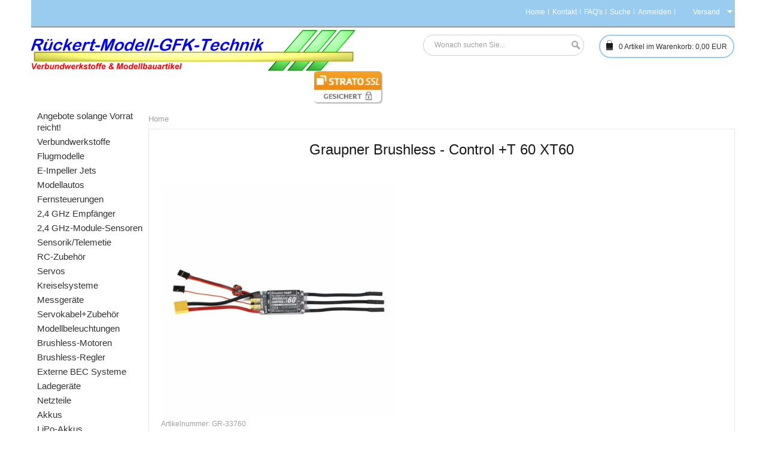

--- FILE ---
content_type: text/html
request_url: https://www.rueckert-modellbau.de/index.php?page=detail&item=3522
body_size: 38561
content:
<!DOCTYPE html PUBLIC "-//W3C//DTD XHTML 1.0 Transitional//EN" "http://www.w3.org/TR/xhtml1/DTD/xhtml1-transitional.dtd">
<html xmlns="http://www.w3.org/1999/xhtml" xml:lang="de" lang="de">
<head>
	<meta http-equiv="Content-Type" content="text/html; charset=UTF-8" />
<meta name="viewport" content="width=device-width, initial-scale=1, maximum-scale=1" />
<meta name="generator" content="GS ShopBuilder Pro Plus 18 18.0.0.1145 (Chameleon vertical 2 spaltig/Blue Sky) , Copyright (c) 2026 by GS Software AG, Münster (www.gs-shopbuilder.de) - You are not allowed to remove this copyright notice!" />
<meta http-equiv="content-language" content="de" />
<meta name="robots" content="INDEX,FOLLOW,ALL" />
<meta name="description" content="" />
<meta name="keywords" content="" />
<meta http-equiv="pragma" content="cache" />
<meta name="language" content="de" />
<meta name="author" content="GS ShopBuilder" />
<meta name="publisher" content="GS ShopBuilder" />
<meta http-equiv="reply-to" content="reply-to@example.com" />
<meta name="audience" content="all" />
<meta name="page-type" content="Productinfo" />
<meta name="page-topic" content="Computer" />
<meta name="creation_date" content="2009-01-01" />
<meta name="revisit-after" content="20 days" />
	<title>Graupner Brushless - Control +T 60  XT60  - https://www.rueckert-modellbau.de</title>
	<link rel="stylesheet" type="text/css" href="template/css/menu.css" media="all" /><!--!!!-->
	<link rel="stylesheet" type="text/css" href="template/css/jquery.fancybox.css" media="all" /><!--!!!-->
	<link rel="stylesheet" type="text/css" href="template/css/em_productlabels.css" media="all" /><!--!!!-->
	<link rel="stylesheet" type="text/css" href="template/css/print.css" media="print" /><!--!!!-->
	<link rel="stylesheet" type="text/css" href="template/css/colors.css" media="all" /><!--!!!-->
	<link rel="stylesheet" type="text/css" href="template/css/layout.css" media="all" /><!--!!!-->
	<!--Platz fuer globale JavaScript-Variablen-->
	<script type="text/javascript" src="js/preloading.js.php" charset="utf-8"></script>
	
	<script type="text/javascript" charset="UTF-8">
		var ADAPT_CONFIG = {
			path: "template/css/",
			dynamic: true,
			range: [
			'0px    to 768px  = mobile.css',
			'768px  to 960px  = 768-mobile.css',
			'960px  to 1200px = 960.css',
			'1200px to 1440px = 1200.css',
			'1440px to 1680px = 1440.css',
			'1680px to 1920px = 1680.css',
			'1920px to 2560px = 1920.css',
			'2560px to 2880px = 2560.css',
			'2880px to 5120px = 2880.css',
			'5120px to 99999px = 5120.css'
			]
		};
	</script>
	<script type="text/javascript" charset="UTF-8">
		//<![CDATA[   
		var isMobile = /iPhone|iPod|iPad|Phone|Mobile|Android|hpwos/i.test(navigator.userAgent);
		var isPhone = /iPhone|iPod|Phone|Android/i.test(navigator.userAgent);
		var product_zoom = null;
		var urlsite = '';
		var AJAXCART_AUTOCLOSE = 5;
		var FREEZED_TOP_MENU = 0;
		var boxwide_v = 'wide';
		//]]>
	</script>
	
	<script type="text/javascript" src="js/jquery-3.1.1.min.js" charset="utf-8"></script>
	<script type="text/javascript" src="js/shopengine.js" charset="utf-8"></script>
	<script type="text/javascript" src="js/prototype.js" charset="utf-8"></script><!--!!!-->
	<script type="text/javascript" src="js/validation.js" charset="utf-8"></script><!--!!!-->
	<script type="text/javascript" src="js/js.js" charset="utf-8"></script><!--!!!-->
	
	<script type="text/javascript">
		jQuery(function($) {
			if(isMobile == true){
				$('#top_cart').attr('href','javascript:void(0)');
				$("#top_cart").click(
					function( event ){
						$('#block-cart').slideToggle();
						$('#top-links').slideUp();
					}
				);
			}else{
				$('#top_cart')
				.bind('mouseover', showmenu)
				.bind('click', showmenu)
				.bind('mouseout', hidemenu);
				$('#block-cart')
				.bind('mouseover', showmenu)
				.bind('click', hidemenu)
				.bind('mouseout', hidemenu);
			}
			var timeout = null;
			function hidemenu() {
				if (timeout)
					clearTimeout(timeout);
				timeout = setTimeout(function() {
					timeout = null;
					$('#block-cart').slideUp();
					$('#top_cart').removeClass('over');
				}, 200);
			}
			function showmenu() {
				if (timeout)
					clearTimeout(timeout);
				timeout = setTimeout(function() {
					timeout = null;
					$('#block-cart').slideDown();
					$('#top_cart').addClass('over');
				}, 200);
			}
		});
	</script>
</head>
<!-- Don't remove these lines!!!-->
<!-- Diese Zeilen nicht entfernen!!!-->
<script type="text/javascript" src="js/customerfuncs.js"></script>
<script type="text/javascript" src="js/jquery.elevatezoom.min.js"></script>
<!-- End -->
<body>
<div class="wrapper ">
	<noscript>
		<div class="global-site-notice noscript">
			<div class="notice-inner">
				<p>
					<strong>Der Onlineshop benötigt JavaScript um zu funktionieren.<br />Bitte aktivieren Sie JavaScript in Ihren Browser-Einstellungen.<br /></strong>
				</p>
			</div>
		</div>
	</noscript>
	<div class="page three-columns">
		<div class="bkg_header_top">
			<div class="container_24 container_header_top">
				<div class="grid_24">
					<div class="header_top">
						<div class="grid_24 omega">
							<div class="toolbar-switch">
	<div class="toolbar-title">
		<select style="display: none;" class=".toolbar-switch" id="select-store" title="Shopinfo" onchange="location.href=this.value">
			<option value="index.php?page=cond" >Versand</option><option value="index.php?page=privacy" >Datenschutzerklärung</option><option value="index.php?page=conditions" >AGB</option><option value="index.php?page=paymentinfo" >Zahlungsarten</option><option value="index.php?page=right_of_revocation" >Widerrufsbelehrung</option><option value="index.php?page=modelwithdrawalform" >Muster-Widerrufsformular</option><option value="index.php?page=imprint" >Impressum</option>
		</select>
	</div>
</div>
							<ul class="links">
	<li class="first"><a href="index.php?page=main" title="Home">Home</a></li>
<li class=""><a href="index.php?page=contact" title="Kontakt">Kontakt</a></li>
<li class=""><a href="index.php?page=faq" title="FAQ's">FAQ's</a></li>
<li class=""><a href="index.php?page=extendedsearch" title="Suche">Suche</a></li>
<li class="gs-login-link"><a href="index.php?page=createcustomer" title="Anmelden">Anmelden</a></li>

</ul>
						</div>
						<div class="clear"></div>
					</div>
				</div>
				<div class="clear"></div>
			</div>
		</div>
		<div class="bkg_header_top cust_menu">
			<div class="container_24 container_header_top cust_menu">
				<div class="grid_24">
					<div class="header_top">
						
					</div>
				</div>
				<div class="clear"></div>
			</div>
		</div>
		<div class="bkg_header_bottom">
			<div class="container_24 container_header">
				<div class="grid_24">
					<div class="header-container">
						<div class="header">
	<div class="grid_12 alpha">
		<a href="index.php?page=main" title="https://www.rueckert-modellbau.de" class="logo">
	<strong>https://www.rueckert-modellbau.de</strong>
	<img class="gs_shoplogo" src="images/test2.gif" alt="https://www.rueckert-modellbau.de" />
</a>
		<div class="banner1" style="width:115px;">
	<p>
		<a href="" target="_blank"> <img width="115" height="55" src="images/strato-ssl.jpg" title="" alt="" /></a>
		<br />
		
	</p>
</div>
	</div>
	<div class="grid_12 omega">
		<div class="div_link-cart">
	<div class="div_link-cart_inner">
		<a href="index.php?page=basket" id="top_cart" class="top_cart">
			<p class="text_top_cart">
				<span class="icon i-cart">icon</span>
				<span id="id_basket_icounts" class="cartqty">0</span>
				<span class="txtcart"> Artikel im Warenkorb:</span>
				<span id="id_basket_total" class="cartvalue">0,00 EUR</span>
			</p>
		</a>
		<div class="block block-cart" id="block-cart" style="display: none;">
			<div id="gs_minibasket_items" class="block-content">
				<p class="empty">Keine Artikel im Warenkorb</p>

			</div>
		</div>
	</div>
</div>
		<form id="search_mini_form" action="index.php?page=shopsearch" method="post">
	<div class="form-search">
		<label for="search">Suche:</label>
		<div class="input_search">
			<input autocomplete="off" id="search" name="search" value="" class="input-text" maxlength="128" type="text">
			<div style="display: none;" id="search_autocomplete" class="search-autocomplete"></div>
			<script type="text/javascript">
				//<![CDATA[
				var searchForm = new Varien.searchForm('search_mini_form', 'search', 'Wonach suchen Sie...');
				//]]>
			</script>
		</div>
		<button type="submit" title="Suche" class="button">
			<span>
				<span>Suche</span>
			</span>
		</button>
	</div>
</form>
	</div>
</div>
					</div>
					<div class="clear"></div>
				</div>
			</div>
		</div>
		<div class="main-container">
			<div class="container_24 ">
				
				<!--Begin Productgroupcontent-->
				
				<!--End Breadcrumbnavi-->
				<div class="grid_4 col-left sidebar">
					<div class="menu-title" id="displayMenu_6_8885"><a href="#">Warengruppen</a><span class="option">nav</span></div><div class="em_nav" id="toogle_menu_6_8885"><ul class="hnav megamenu"><li class="menu-item-link menu-item-depth-0 m_icon1 menu-item-parent last"><a href="index.php?page=productgroup&amp;idx=439&amp;childs=0&amp;start=0&amp;name=angebote-solange-vorrat-reicht!" title="Angebote solange Vorrat reicht!"><span>Angebote solange Vorrat reicht!</span></a></li><li class="menu-item-link menu-item-depth-0 m_icon2 menu-item-parent last"><a href="index.php?page=productgroup&amp;idx=129&amp;childs=0&amp;start=0&amp;name=verbundwerkstoffe" title="Verbundwerkstoffe"><span>Verbundwerkstoffe</span></a><ul style="" class="menu-container" id="submenucont_129"><li class="menu-item-text menu-item-depth-1"><ul class="em-catalog-navigation vertical" id="submenu_129"></ul></li></ul>
</li><li class="menu-item-link menu-item-depth-0 m_icon3 menu-item-parent last"><a href="index.php?page=productgroup&amp;idx=132&amp;childs=0&amp;start=0&amp;name=flugmodelle" title="Flugmodelle"><span>Flugmodelle</span></a><ul style="" class="menu-container" id="submenucont_132"><li class="menu-item-text menu-item-depth-1"><ul class="em-catalog-navigation vertical" id="submenu_132"></ul></li></ul>
</li><li class="menu-item-link menu-item-depth-0 m_icon4 menu-item-parent last"><a href="index.php?page=productgroup&amp;idx=393&amp;childs=0&amp;start=0&amp;name=e-impeller-jets" title="E-Impeller Jets"><span>E-Impeller Jets</span></a><ul style="" class="menu-container" id="submenucont_393"><li class="menu-item-text menu-item-depth-1"><ul class="em-catalog-navigation vertical" id="submenu_393"></ul></li></ul>
</li><li class="menu-item-link menu-item-depth-0 m_icon5 menu-item-parent last"><a href="index.php?page=productgroup&amp;idx=171&amp;childs=0&amp;start=0&amp;name=modellautos" title="Modellautos"><span>Modellautos</span></a><ul style="" class="menu-container" id="submenucont_171"><li class="menu-item-text menu-item-depth-1"><ul class="em-catalog-navigation vertical" id="submenu_171"></ul></li></ul>
</li><li class="menu-item-link menu-item-depth-0 m_icon6 menu-item-parent last"><a href="index.php?page=productgroup&amp;idx=155&amp;childs=0&amp;start=0&amp;name=fernsteuerungen" title="Fernsteuerungen"><span>Fernsteuerungen</span></a><ul style="" class="menu-container" id="submenucont_155"><li class="menu-item-text menu-item-depth-1"><ul class="em-catalog-navigation vertical" id="submenu_155"></ul></li></ul>
</li><li class="menu-item-link menu-item-depth-0 m_icon7 menu-item-parent last"><a href="index.php?page=productgroup&amp;idx=359&amp;childs=0&amp;start=0&amp;name=2-4-ghz-empfaenger" title="2,4 GHz Empfänger"><span>2,4 GHz Empfänger</span></a><ul style="" class="menu-container" id="submenucont_359"><li class="menu-item-text menu-item-depth-1"><ul class="em-catalog-navigation vertical" id="submenu_359"></ul></li></ul>
</li><li class="menu-item-link menu-item-depth-0 m_icon8 menu-item-parent last"><a href="index.php?page=productgroup&amp;idx=354&amp;childs=0&amp;start=0&amp;name=2-4-ghz-module-sensoren" title="2,4 GHz-Module-Sensoren"><span>2,4 GHz-Module-Sensoren</span></a><ul style="" class="menu-container" id="submenucont_354"><li class="menu-item-text menu-item-depth-1"><ul class="em-catalog-navigation vertical" id="submenu_354"></ul></li></ul>
</li><li class="menu-item-link menu-item-depth-0 m_icon9 menu-item-parent last"><a href="index.php?page=productgroup&amp;idx=519&amp;childs=0&amp;start=0&amp;name=sensorik-telemetie" title="Sensorik/Telemetie"><span>Sensorik/Telemetie</span></a><ul style="" class="menu-container" id="submenucont_519"><li class="menu-item-text menu-item-depth-1"><ul class="em-catalog-navigation vertical" id="submenu_519"></ul></li></ul>
</li><li class="menu-item-link menu-item-depth-0 m_icon10 menu-item-parent last"><a href="index.php?page=productgroup&amp;idx=218&amp;childs=0&amp;start=0&amp;name=rc-zubehoer" title="RC-Zubehör"><span>RC-Zubehör</span></a><ul style="" class="menu-container" id="submenucont_218"><li class="menu-item-text menu-item-depth-1"><ul class="em-catalog-navigation vertical" id="submenu_218"></ul></li></ul>
</li><li class="menu-item-link menu-item-depth-0 m_icon11 menu-item-parent last"><a href="index.php?page=productgroup&amp;idx=191&amp;childs=0&amp;start=0&amp;name=servos" title="Servos"><span>Servos</span></a><ul style="" class="menu-container" id="submenucont_191"><li class="menu-item-text menu-item-depth-1"><ul class="em-catalog-navigation vertical" id="submenu_191"></ul></li></ul>
</li><li class="menu-item-link menu-item-depth-0 m_icon12 menu-item-parent last"><a href="index.php?page=productgroup&amp;idx=214&amp;childs=0&amp;start=0&amp;name=kreiselsysteme" title="Kreiselsysteme"><span>Kreiselsysteme</span></a></li><li class="menu-item-link menu-item-depth-0 m_icon13 menu-item-parent last"><a href="index.php?page=productgroup&amp;idx=272&amp;childs=0&amp;start=0&amp;name=messgeraete" title="Messgeräte"><span>Messgeräte</span></a></li><li class="menu-item-link menu-item-depth-0 m_icon14 menu-item-parent last"><a href="index.php?page=productgroup&amp;idx=482&amp;childs=0&amp;start=0&amp;name=servokabel-zubehoer" title="Servokabel+Zubehör"><span>Servokabel+Zubehör</span></a><ul style="" class="menu-container" id="submenucont_482"><li class="menu-item-text menu-item-depth-1"><ul class="em-catalog-navigation vertical" id="submenu_482"></ul></li></ul>
</li><li class="menu-item-link menu-item-depth-0 m_icon15 menu-item-parent last"><a href="index.php?page=productgroup&amp;idx=391&amp;childs=0&amp;start=0&amp;name=modellbeleuchtungen" title="Modellbeleuchtungen"><span>Modellbeleuchtungen</span></a></li><li class="menu-item-link menu-item-depth-0 m_icon16 menu-item-parent last"><a href="index.php?page=productgroup&amp;idx=330&amp;childs=0&amp;start=0&amp;name=brushless-motoren" title="Brushless-Motoren"><span>Brushless-Motoren</span></a><ul style="" class="menu-container" id="submenucont_330"><li class="menu-item-text menu-item-depth-1"><ul class="em-catalog-navigation vertical" id="submenu_330"></ul></li></ul>
</li><li class="menu-item-link menu-item-depth-0 m_icon17 menu-item-parent last"><a href="index.php?page=productgroup&amp;idx=329&amp;childs=0&amp;start=0&amp;name=brushless-regler" title="Brushless-Regler"><span>Brushless-Regler</span></a><ul style="" class="menu-container" id="submenucont_329"><li class="menu-item-text menu-item-depth-1"><ul class="em-catalog-navigation vertical" id="submenu_329"></ul></li></ul>
</li><li class="menu-item-link menu-item-depth-0 m_icon18 menu-item-parent last"><a href="index.php?page=productgroup&amp;idx=466&amp;childs=0&amp;start=0&amp;name=externe-bec-systeme" title="Externe BEC Systeme"><span>Externe BEC Systeme</span></a></li><li class="menu-item-link menu-item-depth-0 m_icon19 menu-item-parent last"><a href="index.php?page=productgroup&amp;idx=178&amp;childs=0&amp;start=0&amp;name=ladegeraete" title="Ladegeräte"><span>Ladegeräte</span></a><ul style="" class="menu-container" id="submenucont_178"><li class="menu-item-text menu-item-depth-1"><ul class="em-catalog-navigation vertical" id="submenu_178"></ul></li></ul>
</li><li class="menu-item-link menu-item-depth-0 m_icon20 menu-item-parent last"><a href="index.php?page=productgroup&amp;idx=205&amp;childs=0&amp;start=0&amp;name=netzteile" title="Netzteile"><span>Netzteile</span></a><ul style="" class="menu-container" id="submenucont_205"><li class="menu-item-text menu-item-depth-1"><ul class="em-catalog-navigation vertical" id="submenu_205"></ul></li></ul>
</li><li class="menu-item-link menu-item-depth-0 m_icon21 menu-item-parent last"><a href="index.php?page=productgroup&amp;idx=222&amp;childs=0&amp;start=0&amp;name=akkus" title="Akkus"><span>Akkus</span></a><ul style="" class="menu-container" id="submenucont_222"><li class="menu-item-text menu-item-depth-1"><ul class="em-catalog-navigation vertical" id="submenu_222"></ul></li></ul>
</li><li class="menu-item-link menu-item-depth-0 m_icon22 menu-item-parent last"><a href="index.php?page=productgroup&amp;idx=317&amp;childs=0&amp;start=0&amp;name=lipo-akkus" title="LiPo-Akkus"><span>LiPo-Akkus</span></a><ul style="" class="menu-container" id="submenucont_317"><li class="menu-item-text menu-item-depth-1"><ul class="em-catalog-navigation vertical" id="submenu_317"></ul></li></ul>
</li><li class="menu-item-link menu-item-depth-0 m_icon23 menu-item-parent last"><a href="index.php?page=productgroup&amp;idx=493&amp;childs=0&amp;start=0&amp;name=lipo-koffer" title="LiPo-Koffer"><span>LiPo-Koffer</span></a></li><li class="menu-item-link menu-item-depth-0 m_icon24 menu-item-parent last"><a href="index.php?page=productgroup&amp;idx=261&amp;childs=0&amp;start=0&amp;name=akku-zubehoer" title="Akku-Zubehör"><span>Akku-Zubehör</span></a><ul style="" class="menu-container" id="submenucont_261"><li class="menu-item-text menu-item-depth-1"><ul class="em-catalog-navigation vertical" id="submenu_261"></ul></li></ul>
</li><li class="menu-item-link menu-item-depth-0 m_icon25 menu-item-parent last"><a href="index.php?page=productgroup&amp;idx=437&amp;childs=0&amp;start=0&amp;name=anschlusstechnik" title="Anschlusstechnik"><span>Anschlusstechnik</span></a><ul style="" class="menu-container" id="submenucont_437"><li class="menu-item-text menu-item-depth-1"><ul class="em-catalog-navigation vertical" id="submenu_437"></ul></li></ul>
</li><li class="menu-item-link menu-item-depth-0 m_icon26 menu-item-parent last"><a href="index.php?page=productgroup&amp;idx=167&amp;childs=0&amp;start=0&amp;name=verbrennungsmotoren" title="Verbrennungsmotoren"><span>Verbrennungsmotoren</span></a><ul style="" class="menu-container" id="submenucont_167"><li class="menu-item-text menu-item-depth-1"><ul class="em-catalog-navigation vertical" id="submenu_167"></ul></li></ul>
</li><li class="menu-item-link menu-item-depth-0 m_icon27 menu-item-parent last"><a href="index.php?page=productgroup&amp;idx=229&amp;childs=0&amp;start=0&amp;name=verbrenner-zubehoer" title="Verbrenner-Zubehör"><span>Verbrenner-Zubehör</span></a><ul style="" class="menu-container" id="submenucont_229"><li class="menu-item-text menu-item-depth-1"><ul class="em-catalog-navigation vertical" id="submenu_229"></ul></li></ul>
</li><li class="menu-item-link menu-item-depth-0 m_icon28 menu-item-parent last"><a href="index.php?page=productgroup&amp;idx=249&amp;childs=0&amp;start=0&amp;name=luftschrauben" title="Luftschrauben"><span>Luftschrauben</span></a><ul style="" class="menu-container" id="submenucont_249"><li class="menu-item-text menu-item-depth-1"><ul class="em-catalog-navigation vertical" id="submenu_249"></ul></li></ul>
</li><li class="menu-item-link menu-item-depth-0 m_icon29 menu-item-parent last"><a href="index.php?page=productgroup&amp;idx=307&amp;childs=0&amp;start=0&amp;name=spinner" title="Spinner"><span>Spinner</span></a><ul style="" class="menu-container" id="submenucont_307"><li class="menu-item-text menu-item-depth-1"><ul class="em-catalog-navigation vertical" id="submenu_307"></ul></li></ul>
</li><li class="menu-item-link menu-item-depth-0 m_icon30 menu-item-parent last"><a href="index.php?page=productgroup&amp;idx=331&amp;childs=0&amp;start=0&amp;name=spinner-f.klappluftschrauben" title="Spinner f.Klappluftschrauben"><span>Spinner f.Klappluftschrauben</span></a><ul style="" class="menu-container" id="submenucont_331"><li class="menu-item-text menu-item-depth-1"><ul class="em-catalog-navigation vertical" id="submenu_331"></ul></li></ul>
</li><li class="menu-item-link menu-item-depth-0 m_icon31 menu-item-parent last"><a href="index.php?page=productgroup&amp;idx=305&amp;childs=0&amp;start=0&amp;name=zubehoer" title="Zubehör"><span>Zubehör</span></a><ul style="" class="menu-container" id="submenucont_305"><li class="menu-item-text menu-item-depth-1"><ul class="em-catalog-navigation vertical" id="submenu_305"></ul></li></ul>
</li><li class="menu-item-link menu-item-depth-0 m_icon32 menu-item-parent last"><a href="index.php?page=productgroup&amp;idx=310&amp;childs=0&amp;start=0&amp;name=kleinteile" title="Kleinteile"><span>Kleinteile</span></a><ul style="" class="menu-container" id="submenucont_310"><li class="menu-item-text menu-item-depth-1"><ul class="em-catalog-navigation vertical" id="submenu_310"></ul></li></ul>
</li><li class="menu-item-link menu-item-depth-0 m_icon33 menu-item-parent last"><a href="index.php?page=productgroup&amp;idx=320&amp;childs=0&amp;start=0&amp;name=klebstoffe" title="Klebstoffe"><span>Klebstoffe</span></a></li><li class="menu-item-link menu-item-depth-0 m_icon34 menu-item-parent last"><a href="index.php?page=productgroup&amp;idx=185&amp;childs=0&amp;start=0&amp;name=bespannmaterial" title="Bespannmaterial"><span>Bespannmaterial</span></a><ul style="" class="menu-container" id="submenucont_185"><li class="menu-item-text menu-item-depth-1"><ul class="em-catalog-navigation vertical" id="submenu_185"></ul></li></ul>
</li><li class="menu-item-link menu-item-depth-0 m_icon35 menu-item-parent last"><a href="index.php?page=productgroup&amp;idx=321&amp;childs=0&amp;start=0&amp;name=farben" title="Farben"><span>Farben</span></a><ul style="" class="menu-container" id="submenucont_321"><li class="menu-item-text menu-item-depth-1"><ul class="em-catalog-navigation vertical" id="submenu_321"></ul></li></ul>
</li><li class="menu-item-link menu-item-depth-0 m_icon36 menu-item-parent last"><a href="index.php?page=productgroup&amp;idx=477&amp;childs=0&amp;start=0&amp;name=lagerraeumung" title="Lagerräumung"><span>Lagerräumung</span></a></li></ul></div>
<script type="text/javascript">
	function toogleMenuPro_6_8885()
	{
		var $=jQuery;
		var container = $("#toogle_menu_6_8885");
		var textClick = $("#displayMenu_6_8885");
		if($("body").hasClass("adapt-0")==true || isMobile == true)
		{
			textClick.show();
			container.hide();
			textClick.unbind('click');
			textClick.bind('click',function()
			{
				container.slideToggle();
			});
		}
		else
		{
			textClick.hide();
			container.show();
		}
	};
			
	jQuery(document).ready(function()
	{
		toogleMenuPro_6_8885();
	});
			
	jQuery(window).bind('emadaptchange orientationchange', function()
	{
		toogleMenuPro_6_8885();
	});
</script>

					
					
					
					
					
					
					
				</div>
				<div class="grid_20 col-main">
					<div class="breadcrumbs">
	<ul>
		<li class="home">
			<a href="index.php?page=main" title="Gehe zu Home">Home</a>
			
		</li>
		
	</ul>
</div>
					<div class="clear"></div>
					<div class="product-view">
						<div class="product-essential">
	<form action="#" method="post" id="product_addtocart_form">
		<input name="form_key" value="" type="hidden">
		<div class="no-display">
			<input name="product" value="52" type="hidden">
			<input name="related_product" id="related-products-field" value="" type="hidden">
		</div>
        <div class="product-name">
				<h1>Graupner Brushless - Control +T 60  XT60</h1>
			</div>
		<div class="product-img-box alpha grid_8">
			<img class="zoom-image" id="img_1" src="images/big/gr-33760xt.jpg" data-zoom-image="images/huge/gr-33760xt.jpg" alt="Graupner Brushless - Control +T 60  XT60" title="Graupner Brushless - Control +T 60  XT60" />
			
		</div>
		<div class="product-shop omega grid_8">
			
			
			<!--product sku-->
			<p class="lb-sku">Artikelnummer: GR-33760</p>
            <div class="price-box t-left">
	<span style="display: block"></span>
	
	<span class="gs_trialperiod" style="display: none;">&nbsp;</span>
	<span class="regular-price">
		<span class="price">111,90 EUR</span>
	</span>
	<div class="clear"></div>
	<span class="gs_billingperiod" style="display: none;">&nbsp;</span>
	<span class="gs_aftertrial" style="display: none;">
		<span>&nbsp;&nbsp;&nbsp;</span><div class="clear"></div>
		<span>&nbsp;</span><div class="clear"></div>
		<span>&nbsp;&nbsp;</span><div class="clear"></div>
		<span>&nbsp;</span>
	</span>
	<span style="display: none;">
		<span style="display: none;">  = </span>
	</span>
	<span style="display: none;">
		
	</span>
</div>
            inkl. MwSt. zzgl. <a href="JavaScript:displaydelivery();">Versandkosten</a>
            <div class="add-to-box" style="white-space:nowrap;">
				<div class="add-to-cart">
	<div class="gs-float-left">
		<label for="qty">Menge</label>
		<div class="qty-ctl">
			<button title="Menge verringern" onclick="changeQty(0); return false;" class="decrease">decrease</button>
		</div>
		<input name="qty" id="qty" maxlength="5" onchange="document.getElementById('errbox').className='no-display';" value="1" title="Menge" class="input-text qty" type="text">
		<div class="qty-ctl">
			<button title="Menge erhöhen" onclick="changeQty(1); return false;" class="increase">increase</button>
		</div>
	</div>
	
	<div class="no-display">
		Bitte wählen Sie das gewünschte Zahlungsintervall
		<ul class="form-list">
			<li class="fields">
				<div class="input-box">
					<select name="billingfrequency" id="billingfrequency" class="required-entry">
						
					</select>
				</div>
			</li>
		</ul>
	</div>
	<button type="button" title="In den Warenkorb legen" class="button btn-cart" onclick="new_add_to_basket(3522);">
		<span><span>In den Warenkorb legen</span></span>
	</button>
</div>
<div class="clear"></div>
<p id="errbox" class="no-display"></p>
<script type="text/javascript">
	function changeQty(increase) {
		var qty = parseInt($('qty').value);
		if ( !isNaN(qty) ) {
			qty = increase ? qty+1 : (qty>1 ? qty-1 : 1);
			$('qty').value = qty;
		}
		else{
			$('qty').value = 1;
		}
		document.getElementById('errbox').className='no-display';
	}
</script>
				<ul class="add-to-links">
	
	
	
	
</ul>
			</div>
			<script language="javascript">
				jQuery(document).ready(function() {
					jQuery(".gs_emailfuncs").fancybox({
						maxWidth	: 800,
						maxHeight	: 600,
						fitToView	: false,
						width		: '70%',
						height		: '70%',
						autoSize	: false,
						closeClick	: false,
						openEffect	: 'none',
						closeEffect	: 'none'
					});
				});
				/*jQuery(document).ready(function() {
					jQuery(".gs_zoomfunc").fancybox({
						maxWidth	: '95%',
						maxHeight	: '95%',
						fitToView	: true,
						width		: '90%',
						height		: '90%',
						autoSize	: false,
						closeClick	: true,
						openEffect	: 'none',
						closeEffect	: 'none'
					});
				});*/
			</script>
			<div class="widget widget-static-block ">
	<div class="box">
		<!--div class="avail_box" style="border:1px #FF0000 solid;" title="Produkt nicht immer verfügbar, Lieferzeiten von mehr als 2 Wochen sind zu erwarten."></div-->
		<span style="" id="state0">Produkt nicht immer verfügbar, Lieferzeiten von mehr als 2 Wochen sind zu erwarten.</span>
	</div>
</div><div>
	<ul class="form-list">
		<li>
			Der Artikel ist momentan nicht verfügbar. Sie können hier ihre E-Mailadresse eintragen und werden benachrichtigt sobald der Artikel wieder verfügbar ist
		</li>
		<li>
			<label for="email">E-Mail</label>
			<div class="input-box">
				<input class="input-text" type="text" name="email" id="email" />
			</div>
			<input type="hidden" id="msg1" VALUE="Bitte füllen Sie die rot markierten Felder aus." />
			<input type="hidden" id="msg2" VALUE="Fehler beim Senden der e-Mail." />
			<input type="hidden" id="msg3" VALUE="Danke, Ihre eMail wurde gesendet." />
			<input type="hidden" id="dear" VALUE="Sehr geehrter Shopbetreiber" />
			<input type="hidden" id="thankyou" VALUE="Danke" />
			<input type="hidden" name="productlink" id="productlink" VALUE="https://www.rueckert-modellbau.de/index.php?page=detail&idx=3522" />
			<input type="hidden" id="message" VALUE="Bitte informieren Sie mich, wenn der folgende Artikel wieder verfügbar ist:" />
			<input type="hidden" id="item" VALUE="GR-33760+Graupner+Brushless+-+Control+%2BT+60++XT60" />
			<input type="hidden" name="subject" id="subject" class="input" value="Verfügbarkeit" />
			<input type="hidden" name="recipient" id="recipient" value="rueckert-modellbau@t-online.de" />
		</li>
		<li> 
			<div class="buttons-set">
				<button type="button" class="button btn-continue" title="Abschicken" value="Abschicken" onclick="itemrequest();">
					<span><span>Abschicken</span></span>
				</button>
			</div>
		</li>
	</ul>
</div>
			
			<div class="short-description">
				<span>Beschreibung</span>
				<div class="std">
					<b>Graupner Brushless - Control + T 60 XT-60 mit Interne HoTT Telemetriefunktionen:</b>
<br>
<br>
Graupner HoTT-Telemetrie für die einfache Programmierung der Regler
<br>
Graupner HoTT-Telemetriedaten und Warnungen für Spannung,Strom,Temperatur,Drehzahl und Kapazität.
<br>
<b>Funktionen:</b>
<br>
Getaktetes,hocheffizientes und externem starkes SBEC-System mit 0,2V-Schritten einstellbarer Spannung im 
<br>
Bereich von 5,0...8,0 V
<br>
Einfache Programmierung der Senderwege
<br>
Programmiermöglichkeiten und Telemetrie:
<br>
Akkutyp NiCd/NiMH/LiPo/Lilo/LiFe
<br>
Abregelspannung, Abregelart soft/hart, Drehrichtung, Motor Timing, Hochlaufzeit, Startdrehmoment, Bremse an/aus, Rückwärtsmodus für Boot/Auto an/aus
<br>
Drehzahlregelmodus für Heli an/aus. Nachregelgeschwindigkeit im Drehzahlregelmodus. Polzahl des Motors.
<br>
Telemetriewarnungen:Unterspannungsgrenze,maximaler Strom,minimale Drehzahl,max.Temperatur, max.Kapazität
<br>
Telemetrieanzeige:Aktuelle Spannung,aktueller und maximaler Strom,aktuelle und maximale Drehzahl,aktuelle und maximale Temperatur,Kapatzität.
<br>
<br> 
<b>Technische Daten:</b>
<br>
Betriebsspannung: 5,5...25 V
<br>
Zellenzahl: 6...18 NiMH/NiCd
<br>
Zellenzahl LiPo,LiLo: 2...6 
<br>
Dauerstrom: 60 A
<br>
Taktfrequenz: 32 kHz
<br>
BEC V/A: 5,0...8,0/3
<br>
BEC-Strom kurzzeitig A: 10
<br>
Abmessungen mit Kontensator: 70 x 31,5 x 10 mm
<br>
Gewicht mit Kabel: 67 g
<br>
Akkuanschluss: XT-60 Stecker



				</div>
			</div>
			
			
			<!--
			<div class="widget widget-static-block ">
				<div class="box">
					<p>Sample Block Here ...</p>
					<p>This is a sample content in position Alert Url. You can add your own content by insert widget into position Alert Url</p>
				</div>
			</div>
			-->
			<!--p class="availability in-stock">Availability: <span>In stock</span></p>
			<p class="availability out-of-stock">Availability: <span>Out of stock</span></p-->
			
			
			
			
            <p class="email-friend">
	<a class="gs_emailfuncs" data-fancybox-type="iframe" href="index.php?page=tell2">Billiger gesehen</a>
</p>
			<p class="email-friend">
	<a class="gs_emailfuncs" data-fancybox-type="iframe" href="index.php?page=tell">Artikel weiterempfehlen</a>
</p>
			<p class="email-friend">
	<a class="gs_emailfuncs" data-fancybox-type="iframe" href="index.php?page=questonproduct">Frage zum Produkt</a>
</p>
			
			<!--
			<div class="widget widget-static-block ">
				<div class="box">
					<p>Sample Block Here ...</p>
					<p>This is a sample content in position Product View Short Description After. You can add your own content by insert widget into position Product View Short Description After</p>
				</div>
			</div>
			-->
		</div>
		<div class="clearer"></div>
	</form>
</div>

						<div class="product-collateral">
	<div style="no-display">
		<div class="short-description">
			<span>Ausführliche Beschreibung</span>
			<div class="std">
				
			</div>
		</div>
	</div>
	<div class="box-collateral box-additional" style="display: none;">
	<h2>Bewertungen</h2>
	
	Noch keine Bewertungen vorhanden
</div>
	<div style="display: none;">
		<div class="short-description">
			<span>Hersteller</span>
			<table id="product-attribute-specs-table" class="data-table">
				<colgroup>
					<col width="25%">
					<col>
				</colgroup>
				<tbody>
					
				</tbody>
			</table>
			<script type="text/javascript">
				decorateTable('product-attribute-specs-table')
			</script>
		</div>
	</div>
	<div style="display: none;">
		<div class="short-description">
			<span>Downloads</span>
			<div class="gs-downloads-table">
				
			</div>
		</div>
	</div>
	<div style="display: none;">
		<div class="widget widget-static-block ">
			<div class="short-description">
				<span></span>
				<div class="std">
					
				</div>
			</div>
		</div>
	</div>
	<div style="display: none;">
		<div class="widget widget-static-block ">
			<div class="short-description">
				<span></span>
				<div class="std">
					
				</div>
			</div>
		</div>
	</div>
</div>
						<div class="widget widget-static-block ">
							
						</div>
						
						
						
						<script type="text/javascript">
							//<![CDATA[
							jQuery(window).on('load',function() {
								setTimeout(function() {
									timeout = null;
									EM.tools.decorateProductCollateralTabs();
								}, 200);
							});
							//]]>
						</script>
					</div>
				</div>
				<div class="clear"></div>
				<div class="clear"></div>
				<div class="clear"></div>
				<div class="grid_24">
					
					<!--End Social-->
				</div>
				<div class="clear"></div>
				<!--Begin Footer inline Block-->
				<div class="grid_24">
	<div class="widget widget-static-block ">
		<div class="footer_links">
			<div class="about_us grid_6 alpha">
				<div class="title">https://www.rueckert-modellbau.de</div>
				<ul>
					<li><b>Der Shop ist für Sie 24h geöffnet</b></li>
					<li>Modell-GFK-Technik</li>
					<li>Wolfgang Rückert</li>
					<li>Doblweg 5</li>
					<li>94160&nbsp;Ringelai</li>
					<li>Deutschland</li>
					<li class=""><img src="template/images/phone.png" alt="Telefon" />&nbsp;08555 941371</li>
					<li class=""><img src="template/images/mobile.png" alt="Telefon" />&nbsp;eMail: info@ruemo.com</li>
					<li class="no-display"><img src="template/images/fax.png" alt="Fax" />&nbsp;</li>
				</ul>
			</div>
			<div class="customer_care grid_6">
				
			</div>
			<div class="service grid_6">
				<ul>
					<li><a title="Versand" href="index.php?page=cond">Versand</a></li>
					<li><a title="Datenschutzerklärung" href="index.php?page=privacy">Datenschutzerklärung</a></li>
					<li><a title="AGB" href="index.php?page=conditions">AGB</a></li>
					<li><a title="Zahlungsarten" href="index.php?page=paymentinfo">Zahlungsarten</a></li>
					<li><a title="Widerrufsbelehrung" href="index.php?page=right_of_revocation">Widerrufsbelehrung</a></li>
					<li><a title="Muster-Widerrufsformular" href="JavaScript:displaywithdrawalform();">Muster-Widerrufsformular</a></li>
					<li><a title="Impressum" href="index.php?page=imprint">Impressum</a></li>
					<li><a title="Sitemap" href="index.php?page=sitemap">Sitemap</a></li>
					<li><a title="Verwendung von Cookies" href="index.php?page=privacy#cookies">Verwendung von Cookies</a></li>
				</ul>
			</div>
			<div class="grid_6 omega">
				
			</div>
		</div>
	</div>
</div>
<div class="clear"></div>

<!--<div class="grid_24">
	<div class="widget widget-static-block ">
		GSSE_FUNC_FOOTERNEWSLETTER
	</div>
</div>-->



				<div class="clear"></div>
			</div>
		</div>
		<div class="bkg_footer_bottom">
			<div class="container_24 container_footer">
				<div class="grid_14">
					<div class="footer-container">
						<div class="footer">
							<address>
								<span>&nbsp;zuletzt geändert:15.01.2026


</span>
							</address>
						</div>
					</div>
					<p style="display: none;" id="back-top">
						<a title="Back To Top" href="#top">Back to Top</a>
					</p>
				</div>
				<div class="grid_10">
					<div class="widget widget-static-block ">
	<div class="payment_accept">
		<p>
			<a href="http://www.dhl.com" target="_blank"><span class="brand-logo dhl">dhl</span></a> 
<a href="http://www.paypal.com" target="_blank"><span class="brand-logo paypal">paypal</span></a> 
<a href="#" target="_blank"><span class="brand-logo other">other</span></a> 

		</p>
	</div>
</div>
				</div>
				<div class="clear"></div>
			</div>
		</div>
		<div class="">
			<div id="containerDiv" style="display: none;">
				<div class="ajaxcart">
					<img class="ajax_loading" id="ajax_loading" src="template/images/loading.gif" alt="">
					<div id="ajax_content" style="display:none">
						<div class="ajaxcart_row1 row1">
							<div id="ajax_image"></div>
						</div>
						<div class="row2">
							<a href="javascript:void(0);" id="closeLink" class="back"><span>Not Now</span><span class="emajc_num"></span></a>
							<a id="viewcart_button" href="javascript:void(0);" class="next" onclick="ajaxaddnext();"><span>Add to Cart</span></a>
							<a id="ajc_btn_checkout" class="next" href="#"><span>View cart &amp; checkout</span></a>
						</div>
					</div>
				</div>
			</div>
		</div>
	</div>
	<!--Begin Most Popular Keywords-->
	<!--End Most Popular Keywords-->
</div>
</body>
</html>
<script type="text/javascript" src="js/effects.js" charset="UTF-8"></script><!--!!!-->
<script type="text/javascript" src="js/form.js" charset="utf-8"></script><!--!!!-->
<script type="text/javascript" src="js/jquery-noconflict.js" charset="utf-8"></script><!--!!!-->
<script type="text/javascript" src="js/jquery.ba-hashchange.min.js" charset="utf-8"></script><!--!!!-->
<script type="text/javascript" src="js/ios-orientationchange-fix.js" charset="utf-8"></script><!--!!!-->
<script type="text/javascript" src="js/selectul.js" charset="utf-8"></script><!--!!!-->
<script type="text/javascript" src="js/chameleon.js" charset="utf-8"></script><!--!!!-->
<script type="text/javascript" src="js/adapt.js" charset="utf-8"></script><!--!!!-->
<script type="text/javascript" src="js/em_menu.js" charset="utf-8"></script><!--!!!-->
<script type="text/javascript" src="js/jquery.fancybox.pack.js" charset="utf-8"></script><!--!!!-->
<script type="text/javascript" src="js/csslider_1.1.js" charset="utf-8"></script><!--!!!-->
<script type="text/javascript" src="js/hammer.min.js" charset="utf-8"></script><!--!!!-->

--- FILE ---
content_type: text/css
request_url: https://www.rueckert-modellbau.de/template/css/maincolors.css
body_size: 9005
content:
body {
	color:#242424;
}

.adapt-0 .wrapper.em-box-custom,
.wrapper{ 
	background-color:#ffffff; 
	background-image: url(../images/blank.gif);
}

.wrapper.em-box-custom{
	background-color:#ffffff;
	background-image: url(../images/blank.gif);
}

.header_top .toolbar-dropdown ul{
	border: 1px solid #5d6d61;
	background-color:#708074;
}

.header_top .toolbar-dropdown li:hover a{ background-color:#99ccee; }
.menu-title{
	color:#242424;
	border: 1px solid #d6d6d6;
	background-color:#ffffff;
}
.menu-title a{ color:#323232; }
.menu-title .option{ border-color: #323232 transparent  transparent  transparent; }
.nav-container{ background-color:#ffffff; }

.adapt-0 #nav li.over li:hover > a,
.adapt-0 #nav li.parent dt:hover > a,
#nav li.parent:hover,
#nav li.level-top:hover,
.em_nav .menu-item-depth-0 .em-catalog-navigation li.level0:hover,
.adapt-0 .em_nav ul > .menu-item-depth-0.menu-item-link:hover a,
.em_nav ul > .menu-item-depth-0.menu-item-link:hover{ background-color:#99ccee; }
.adapt-0 .em_nav ul > .menu-item-depth-0.menu-item-link:hover .menu-container a,
.adapt-0 .em_nav ul > .menu-item-depth-0.menu-item-link:hover,
.adapt-0 #nav li.parent:hover,
.menu-item-depth-0 .menu-container .em-catalog-navigation li.level0:hover,
.menu-item-depth-0 .menu-container .em-catalog-navigation li.level1:hover,
.menu-item-depth-0 .menu-container .em-catalog-navigation li.level2:hover,
.menu-item-depth-0 .menu-container .em-catalog-navigation li.level3:hover,
.menu-item-depth-0 .menu-container .em-catalog-navigation li.level4:hover,
.menu-item-depth-0 .menu-container .em-catalog-navigation li.level5:hover {
	background-color:#99ccee;
}
.nav-container #nav li:hover a.level-top,
.em-catalog-navigation.vertical li:hover > a,
.em-catalog-navigation.horizontal li:hover > a,
.em_nav li.menu-item-depth-0:hover > a { color:#ffffff ; text-shadow: 0 0 15px #ffffff;}
.adapt-0 #nav ul, .adapt-0 #nav div{background:none;border:none;}
.adapt-0 .menu-container .em-catalog-navigation li.level0,
.adapt-0 .sidebar .em_nav{ background:none; }
.adapt-0 .hnav .menu-item-depth-0.menu-sub-link li.level0,
.adapt-0 .hnav .menu-item-depth-0.menu-sub-link ul.em-catalog-navigation.horizontal li.level0:hover,
.hnav .menu-item-depth-0.menu-sub-link,
.hnav .menu-item-depth-0.menu-sub-link:hover,
.adapt-0 .hnav .menu-item-depth-0:hover,
.hnav .menu-item-depth-0.last{ border-right: none;}
.em_nav .menu-item-link > ul,
.em_nav .em-catalog-navigation ul { background-color:#ffffff; }
.em_nav .menu-item-depth-1 a,
.em_nav .em-catalog-navigation li li a { color:#242424; }
.em_nav .menu-item-depth-1:hover > a, 
.em_nav .menu-item-depth-1 li:hover > a, 
.em_nav .em-catalog-navigation li li:hover > a { color:#ffffff; }
.adapt-0 .em_nav .hnav {
	background:transparent;
}
.adapt-0 .em_nav .menu-item-depth-0:hover > a,
.adapt-0 .em_nav .menu-item-depth-0.active > a,
.adapt-0 .em_nav .menu-item-depth-0 > .em-catalog-navigation > li:hover > a,
.adapt-0 .em_nav .menu-item-depth-0 > .em-catalog-navigation > li.active > a {}
.block-specials .widget-title,
.block .block-title{ background-color:#E1F1FF; }
.block .block-title strong span{ color:#242424; }
.newsticker { background-color:  #fff0d4; }
.block-layered-nav dd li a:hover{ color:#a7b500; }
.block-layered-nav dd li a:hover span.price{ color:#a7b500; }
.tree-filter li.selected{ color:#a7b500; }
.block .actions a{ color:#a7b500; }
.block-tags .actions a{ color:#a7b500}
.sidebar .widget .widget-title,
.sidebar .widget-recentreview-products .widget-title{ background-color:#E1F1FF; }
.cart-table a { color:#ff0036; }
.cart-table.data-table td.last .cart-price  .price {color:#e00a05}
.toolbar{ background-color:#e1f1ff; }
.pager .pages li a:hover{color:#a7b500; }
.pager .pages .current{ color:#a7b500; }
.product-view .box-reviews .no_reviews .form-add{ background:none; }
.box-reviews dt a { color:#e00a05}
.box-reviews dd p span{color:#a7b500}
.box-reviews .form-add h3 { color:#a7b500}
.box-reviews .form-add h4 { color:#a7b500; }
#review-form .data-table tbody th{ color:#a7b500 }
#review-form h4{ color:#a7b500; }
.block-account .block-content li a:hover,
.block-account .block-content li.current strong:hover,
.block-account .block-content li.current strong,
.block-account .block-content li.current{color:#a7b500}
.box-info .col2-set .box a.edit,
.my-account .col2-set .box-title a{ color:#a7b500; }
.block-progress dt.complete {color:#e00a05; }
.block-progress dt.complete a{color:#e00a05; }
#review-buttons-container.buttons-set .f-left a{ color:#a7b500; }
.checkout-onepage-success .main-container p.text-order a{ color:#a7b500; }
.adapt-0 .em-box-custom .bkg_header_top,
.em-box-custom .container_header_top,
.bkg_header_top{
	background-color: #99ccee;
	background-image: url(../images/blank.gif);
	background-position: 0 0;
	background-repeat: repeat;
	color: #ffffff;
}
.bkg_header_top a {
	color: #ffffff !important;
}
.bkg_header_top a:hover {
	color: #a7b500;
}
.bkg_header_top li:first-child {
	border: none;
}
.bkg_header_top li {
	border-left: none;
}
.bkg_header_top li:hover {
	background-color: #e1f1ff;
}
.bkg_header_top.shoplogo{
	background-color: #e1f1ff;
	border-bottom: 1px solid #999999;
}
.sidebar .em_nav .menutitle {
	background-color: #99ccee;
	border-top-right-radius: 10px;
	border-bottom: 1px solid #999999;
}
.sidebar .em_nav .menutitle span {
	color: #242424;
}
.sidebar .em_nav .menu-item-depth-0.menu-item-link {
	background-color: #ffffff;
	border-bottom: 1px solid #ffffff;
}
.adapt-0 .em-box-custom .bkg_header_bottom,
.em-box-custom .container_header,
.bkg_header_bottom{
	background-color:#ffffff;
	background-image: url(../images/blank.gif);
	background-position: 0 0;
	background-repeat: repeat;
}
.cust_menu{
	background-color:#e1f1ff;
}
.main-container,
.main-slideshow,
.em-box-custom .main-slideshow .container_24 ,
.em-box-custom .main-container .container_24 {
	background-color:#ffffff; 
	background-image: url(../images/blank.gif);
	background-position:0 0;
	background-repeat:repeat;
}
.header_free_account span{ color:#a7b500; }
.ui-slider-tabs-list-container{ 
	background-color:#99ccee;
}
.ui-slider-tabs-list li.selected{
	background-color: transparent;
}
.em_block-tag-cloud .block-content .actions a,
.block .actions a,
.my-account .view-all,
.em_nav .menu-item-depth-1 a.cls_view,
.cls_view{ color:#a7b500; }
.block .actions a:before,
.my-account .view-all:before,
.cls_view:before{
	border: 3px solid transparent;
	border-left-color: #a7b500;
}
.cms-index-index .block.em_block-recent-post .block-content li.item a.post-title:hover,
.home_blog .name a:hover{ color:#a7b500; }
.footer_followus ul li span.title{
	background-color:#fb687b;
}
.footer_followus ul li:hover span.title:before{
	border: 5px solid transparent;
	border-bottom-color: #fb687b;
}
.footer_links li a:hover{ color:#a7b500; }
.adapt-0 .em-box-custom .bkg_footer_bottom,
.em-box-custom .bkg_footer_bottom .container_footer,
.bkg_footer_bottom{
	background-color:#99ccee;
	background-image: url(../images/blank.gif);
	background-position:0 0;
	background-repeat:repeat;
}
.footer_popular a:hover{ color:#a7b500; }
.store-switcher .toolbar-dropdown ul li,
.store-switcher .toolbar-dropdown ul li:hover{ background-color:#708074;}
.store-switcher .toolbar-dropdown ul li a{ color:#ffffff; }
.store-switcher .toolbar-dropdown ul li:hover a{ color:#a7b500; }
.block .comment-title:hover,
.block .post-title:hover{ color:#a7b500; }
.comment-button button.button span span,
.post-title h2 a:hover{ color:#a7b500; }
.em_post-action .tags li a:hover,
.em_block-tag-cloud li.item a:hover,
.em_blog-cat li.current > a,
.em_blog-cat li a:hover{ color:#a7b500; }
.comment-button button.button{
	background:none;
	border: none;
	color: #46b08d;
}
.footer_followus ul li span.title{
	color:#ffffff;
	background-color: #99ccee;}
.footer_followus ul li:hover span.title:before{ border-bottom-color: #99ccee; }
.em_nav li.menu-item-depth-0 .em-catalog-navigation.horizontal .level0:hover a.arrow span:before,
.em_nav li.menu-item-depth-0:hover > a.arrow span:before{ border-top-color:#99ccee; }
.validation-advice {
	background:url(../images/validation_advice_bg.png) 0px 3px no-repeat;
	color:#e70808;
}
.validation-failed {
	border:1px solid #f05423 !important;
	background:#fff7f5 !important;
}
.err_box, .error-msg {
	border-color:#f16048;
	background-color:#ffe3e3;
	background-image:url(../images/i_msg-error.gif);
	color:#df280a;
}
.note-msg,
.notice-msg {
	border-color:#fcd344;
	background-color:#fafaec;
	background-image:url(../images/i_msg-note.gif);
	color:#3d6611;
}
.product-options dt label em{ color:#fc0b2d; }
#review-form h4 em{ color:#FF3246; }
.featuredprods {
	background-color: #e1f1ff;
}
.div_link-cart_inner { 
	border: 2px solid #99ccee;
	background-color:#ffffff;
}

.data-table thead th { 
	border: 1px solid #e6e6e6;
	border-top: 1px solid #000000;
	background-color:#e1f1ff;
	color:#191919;
}

.opc .active .step-title {
	background-color: #99ccee;
}

.opc .section.allow.active .step-title h2, .opc li.section.allow .step-title:hover h2 {
	color: #ffffff;
}

.widget .widget-title h2,
.sidebar .box-reviews h2,
.sidebar .box-reviews h3,
.widget-recentreview-products .widget-title h3{ color:#242424; }

--- FILE ---
content_type: text/javascript
request_url: https://www.rueckert-modellbau.de/js/customerfuncs.js
body_size: 24530
content:
function insert_np(itemNo,cid,ddate)
{
	var cmd, cmd2;
	var res, res2;
	var xhr, xhr2;
	var cParam;
	
	cmd = g_host + encodeURI("db_num_rows.inc.php?db_table=notepad&db_key=npId&db_where=cusIdNo='" + cid + "' AND itemNumber='" + itemNo + "'");
	
	xhr = gen_req();
	xhr.open("GET", cmd, true);
	xhr.onload = function (e) {
		if (xhr.readyState === 4) {
			if (xhr.status === 200) {
				res = xhr.responseText;
				if(res == 0) {
					cmd2 = g_host + "db_insert.inc.php";
					cParam = encodeURI("db_table=notepad&db_values='','" +cid + "','" + itemNo + "','" + ddate + "'");
					xhr2 = gen_req();
					xhr2.open("POST", cmd2, true);
					xhr2.setRequestHeader("Content-type", "application/x-www-form-urlencoded; charset=utf-8");
					xhr2.onload = function (e) {
						if (xhr2.readyState === 4) {
							if (xhr2.status === 200) {
								res2 = xhr2.responseText;
								self.location.href = 'index.php?page=gs_notepad';
							} else {
								console.error(xhr2.statusText);
							}
						}
					};
					xhr2.onerror = function (e) {
						console.error(xhr2.statusText);
					};
					xhr2.send(cParam);
				} else {
					alert(get_lngtext('LangTagArtIsOnNotepad'));
				}
			} else {
				console.error(xhr.statusText);
			}
		}
	};
	xhr.onerror = function (e) {
		console.error(xhr.statusText);
	};
	xhr.send(null);
	return;
}

function insert_wl(itemNo,cid,ddate)
{
	var cmd, cmd2;
	var res, res2;
	var xhr, xhr2;
	var param;
	cmd = g_host + encodeURI("db_num_rows.inc.php?db_table=wishlist&db_key=wlId&db_where=cusIdNo='" + cid + "' AND itemNumber='" + itemNo + "'");
	xhr = gen_req();
	xhr.open("GET", cmd, true);
	xhr.onload = function (e) {
		if (xhr.readyState === 4) {
			if (xhr.status === 200) {
				res = xhr.responseText;
				if(res == 0) {
					cmd2 = g_host + "db_insert.inc.php";
					cParam = encodeURI("db_table=wishlist&db_values='','" +cid + "','" + itemNo + "','" + ddate + "'");
					xhr2 = gen_req();
					xhr2.open("POST", cmd2, true);
					xhr2.setRequestHeader("Content-type", "application/x-www-form-urlencoded; charset=utf-8");
					xhr2.onload = function (e) {
						if (xhr2.readyState === 4) {
							if (xhr2.status === 200) {
								res2 = xhr2.responseText;
								self.location.href = 'index.php?page=gs_wishlist';
							} else {
								console.error(xhr2.statusText);
							}
						}
					};
					xhr2.onerror = function (e) {
						console.error(xhr2.statusText);
					};
					xhr2.send(cParam);
				} else {
					alert(get_lngtext('LangTagArtIsOnWishlist'));
				}
			} else {
				console.error(xhr.statusText);
			}
		}
	};
	xhr.onerror = function (e) {
		console.error(xhr.statusText);
	};
	xhr.send(null);
	return;
}

function removefromwl(wlId)
{
	var cmd;
	var res;
	var xhr;
	
	cmd = g_host + encodeURI("db_delete.inc.php?db_table=wishlist&db_key=wlId&db_value=" + wlId);
	xhr = gen_req();
	xhr.open("GET", cmd, true);
	xhr.onload = function (e) {
		if (xhr.readyState === 4) {
			if (xhr.status === 200) {
				res = xhr.responseText;
				if(res == 1) {
					self.location.href = 'index.php?page=gs_wishlist';
				}
			} else {
				console.error(xhr.statusText);
			}
		}
	};
	xhr.onerror = function (e) {
		console.error(xhr.statusText);
	};
	xhr.send(null);
	return;
}

function removefromcm(cmId)
{
	var cmd;
	var res;
	var xhr;
	
	cmd = g_host + encodeURI("db_delete.inc.php?db_table=itemcomments&db_key=itcoIdNo&db_value=" + cmId);
	xhr = gen_req();
	xhr.open("GET", cmd, true);
	xhr.onload = function (e) {
		if (xhr.readyState === 4) {
			if (xhr.status === 200) {
				res = xhr.responseText;
				if(res == 1) {
					self.location.href = 'index.php?page=gs_commentuser';
				}
			} else {
				console.error(xhr.statusText);
			}
		}
	};
	xhr.onerror = function (e) {
		console.error(xhr.statusText);
	};
	xhr.send(null);
	return;
}

function removefromnp(npId)
{
	var cmd;
	var res;
	var xhr;
	
	cmd = g_host + encodeURI("db_delete.inc.php?db_table=notepad&db_key=npId&db_value=" + npId);
	xhr = gen_req();
	xhr.open("GET", cmd, true);
	xhr.onload = function (e) {
		if (xhr.readyState === 4) {
			if (xhr.status === 200) {
				res = xhr.responseText;
				if(res == 1) {
					self.location.href = 'index.php?page=gs_notepad';
				}
			} else {
				console.error(xhr.statusText);
			}
		}
	};
	xhr.onerror = function (e) {
		console.error(xhr.statusText);
	};
	xhr.send(null);
	
	return;
}

function add_item_comment()
{
	/*var itemno = document.getElementById('').value;*/
	var img = document.getElementById('img').value;
	var ddate = document.getElementById('ddate').value;
	var cid = document.getElementById('cid').value;
	var showcomm = document.getElementById('showcomm').value;
	var descr = document.getElementById('shortn').value;
	var itemno = document.getElementById('commitemnumber').value;
	var itemid = document.getElementById('commreturn').value;
	var rating = document.getElementById('commrating').options[document.getElementById('commrating').options.selectedIndex].value;
	var subj = document.getElementById('commsubject').value;
	var cbody = document.getElementById('commbody').value;
	var cmd, cmd2;
	var res, res2;
	var xhr, xhr2;
	
	if(rating == '') {
		alert(get_lngtext('LangTagPleaseFillAllFields'));
		document.getElementById('commrating').focus();
		return;
	}
	
	if(subj == '') {
		alert(get_lngtext('LangTagPleaseFillAllFields'));
		document.getElementById('commsubject').focus();
		return;
	}
	
	if(cbody == '') {
		alert(get_lngtext('LangTagPleaseFillAllFields'));
		document.getElementById('commbody').focus();
		return;
	}
	
	cmd = g_host + encodeURI("db_num_rows.inc.php?db_table=itemcomments&db_key=itcoIdNo&db_where=itcoCusId='" + cid + "' AND itcoItemNumber='" + itemno + "'");
	xhr = gen_req();
	xhr.open("GET", cmd, true);
	xhr.onload = function (e) {
		if (xhr.readyState === 4) {
			if (xhr.status === 200) {
				res = xhr.responseText;
				if(res == 0) {
					cmd2 = g_host + "db_insert.inc.php";
					cParam = encodeURI("db_table=itemcomments&db_values='','" + itemno + "','" + rating + "','" + subj + "','" + cbody + "','" + ddate + "','" + cid + "','" + showcomm + "'");
					xhr2 = gen_req();
					xhr2.open("POST", cmd2, true);
					xhr2.setRequestHeader("Content-type", "application/x-www-form-urlencoded; charset=utf-8");
					xhr2.onload = function (e) {
						if (xhr2.readyState === 4) {
							if (xhr2.status === 200) {
								res2 = xhr2.responseText;
								self.location.href = 'index.php?page=detail&idx=' + itemid;
							} else {
								console.error(xhr2.statusText);
							}
						}
					};
					xhr2.onerror = function (e) {
						console.error(xhr2.statusText);
					};
					xhr2.send(cParam);
				} else {
					alert(get_lngtext('LangTagItemRated'));
				}
			} else {
				console.error(xhr.statusText);
			}
		}
	};
	xhr.onerror = function (e) {
		console.error(xhr.statusText);
	};
	xhr.send(null);
	
	return;
}

function dispRating(r)
{
	var e = document.getElementById('commratingpic');
	if (e)
	{
		e.src = 'template/images/rating' + r + '0.gif';
	}
	return;
}

function send_cheaper()
{
	var msg1 = document.getElementById('msg1').value;
	var msg2 = document.getElementById('msg2').value;
	var msg3 = document.getElementById('msg3').value;
	var recipient = document.getElementById('recipient').value;
	var tellhello = document.getElementById('tellhello').value;
	var productlink = document.getElementById('productlink').value;
	var tell = document.getElementById('tell').value;
	var subject = document.getElementById('subject').value;
	var img = document.getElementById('img').value;
	var shortn = decodeURI(document.getElementById('shortn').value);
	var greet = document.getElementById('greet').value;
	var shop = document.getElementById('shop').value;
	var tellmessage = document.getElementById('tellmessage').value;
	var sender1 = document.getElementById('sender1').value;
	var sender2 = document.getElementById('sender2').value;
	var email = document.getElementById('email').value;
	shortn = shortn.replace(/\+/g, " ");
	
	if(shop == '')
	{
		document.getElementById('fd_msg').className = 'err_box';
		document.getElementById('fd_msg').innerHTML = uml(get_lngtext('LangTagPleaseFillAllFields'));
		document.getElementById('shop').focus();
		return;
	}
	
	if(tellmessage == '')
	{
		document.getElementById('fd_msg').className = 'err_box';
		document.getElementById('fd_msg').innerHTML = uml(get_lngtext('LangTagPleaseFillAllFields'));
		document.getElementById('tellmessage').focus();
		return;
	}
	
	if(sender1 == '')
	{
		document.getElementById('fd_msg').className = 'err_box';
		document.getElementById('fd_msg').innerHTML = uml(get_lngtext('LangTagPleaseFillAllFields'));
		document.getElementById('sender1').focus();
		return;
	}
	
	if(sender2 == '')
	{
		document.getElementById('fd_msg').className = 'err_box';
		document.getElementById('fd_msg').innerHTML = uml(get_lngtext('LangTagPleaseFillAllFields'));
		document.getElementById('sender2').focus();
		return;
	}
	
	if(email == '')
	{
		document.getElementById('fd_msg').className = 'err_box';
		document.getElementById('fd_msg').innerHTML = uml(get_lngtext('LangTagPleaseFillAllFields'));
		document.getElementById('email').focus();
		return;
	}
	
	var mess = '\n'+tellhello+',\n\n'+tell+
				  '\n\n'+shortn+
				  '\n'+productlink+
				  '\n\nShop: '+shop+
				  '\n\n'+tellmessage+'\n\n'+greet+
				  '\n'+sender1+' '+sender2+'\n'+email+'\n';
	if(sendMail(email,recipient,subject,mess,'', 'login'))
	{
		document.getElementById('fd_msg').className = 'ok_box';
		document.getElementById('fd_msg').innerHTML = uml(get_lngtext('LangTagThankSendMail'));
	}
	else
	{
		document.getElementById('fd_msg').className = 'err_box';
		document.getElementById('fd_msg').innerHTML = uml(get_lngtext('LangTagErrorSendMail'));
	}
	
	return;
}

function tell_send()
{
	var msg1 = document.getElementById('msg1').value;
	var msg2 = document.getElementById('msg2').value;
	var msg3 = document.getElementById('msg3').value;
	var tellhello = document.getElementById('tellhello').value;
	var productlink = document.getElementById('productlink').value;
	var tell = document.getElementById('tell').value;
	var subject = document.getElementById('subject').value;
	var shortn = decodeURI(document.getElementById('shortn').value);
	var tellmessage = document.getElementById('tellmessage').value;
	var receiver1 = document.getElementById('receiver1').value;
	var receiver2 = document.getElementById('receiver2').value;
	var recipient = document.getElementById('recipient').value;
	var sender1 = document.getElementById('sender1').value;
	var sender2 = document.getElementById('sender2').value;
	var email = document.getElementById('email').value;
	var greet = document.getElementById('greet').value;
	var fullname = '';
	shortn = shortn.replace(/\+/g, " ");
	
	
	if(tellmessage == '')
	{
		document.getElementById('fd_msg').className = 'err_box';
		document.getElementById('fd_msg').innerHTML = uml(get_lngtext('LangTagPleaseFillAllFields'));
		document.getElementById('tellmessage').focus();
		return;
	}
	
	if(receiver2 == '')
	{
		document.getElementById('fd_msg').className = 'err_box';
		document.getElementById('fd_msg').innerHTML = uml(get_lngtext('LangTagPleaseFillAllFields'));
		document.getElementById('receiver2').focus();
		return;
	}
	
	if(recipient == '')
	{
		document.getElementById('fd_msg').className = 'err_box';
		document.getElementById('fd_msg').innerHTML = uml(get_lngtext('LangTagPleaseFillAllFields'));
		document.getElementById('recipient').focus();
		return;
	}
	
	if(sender2 == '')
	{
		document.getElementById('fd_msg').className = 'err_box';
		document.getElementById('fd_msg').innerHTML = uml(get_lngtext('LangTagPleaseFillAllFields'));
		document.getElementById('sender2').focus();
		return;
	}
	
	if(email == '')
	{
		document.getElementById('fd_msg').className = 'err_box';
		document.getElementById('fd_msg').innerHTML = uml(get_lngtext('LangTagPleaseFillAllFields'));
		document.getElementById('email').focus();
		return;
	}
	
	if(receiver1 != '')
	{
		fullname = receiver1 + ' ' + receiver2;
	}

	
	var mess = tellhello + ' ' + fullname + ',\n\n' +
				  tell + '\n\n' + tellmessage + 
				  '\n\n' + shortn + '\n' + productlink +
				  '\n\n' + greet + '\n' + sender1 + ' ' + sender2 + '\n' + email;
	
	if(sendMail(email,recipient,subject,mess,'', 'login'))
	{
		document.getElementById('fd_msg').className = 'ok_box';
		document.getElementById('fd_msg').innerHTML = uml(get_lngtext('LangTagThankSendMail'));
	}
	else
	{
		document.getElementById('fd_msg').className = 'err_box';
		document.getElementById('fd_msg').innerHTML = uml(get_lngtext('LangTagErrorSendMail'));
	}
	
	return;
}

function send_quest()
{
	var msg1 = document.getElementById('msg1').value;
	var msg2 = document.getElementById('msg2').value;
	var msg3 = document.getElementById('msg3').value;
	var recipient = document.getElementById('recipient').value;
	var dear = document.getElementById('dear').value;
	var thankyou = document.getElementById('thankyou').value;
	var productlink = document.getElementById('productlink').value;
	var subject = document.getElementById('subject').value;
	var shortn = decodeURI(document.getElementById('shortn').value);
	var message = document.getElementById('message').value;
	var cusTitle = document.getElementById('cusTitle').options[document.getElementById('cusTitle').options.selectedIndex].value;
	var sender1 = document.getElementById('sender1').value;
	var sender2 = document.getElementById('sender2').value;
	var email = document.getElementById('email').value;
	var greet = document.getElementById('greet').value;
	var mess = document.getElementById('mess').value;
	shortn = shortn.replace(/\+/g, " ");
	
	if(message == '')
	{
		document.getElementById('fd_msg').className = 'err_box';
		document.getElementById('fd_msg').innerHTML = uml(get_lngtext('LangTagPleaseFillAllFields'));
		document.getElementById('message').focus();
		return;
	}
	
	if(cusTitle == '')
	{
		document.getElementById('fd_msg').className = 'err_box';
		document.getElementById('fd_msg').innerHTML = uml(get_lngtext('LangTagPleaseFillAllFields'));
		document.getElementById('cusTitle').focus();
		return;
	}
	
	if(sender2 == '')
	{
		document.getElementById('fd_msg').className = 'err_box';
		document.getElementById('fd_msg').innerHTML = uml(get_lngtext('LangTagPleaseFillAllFields'));
		document.getElementById('sender2').focus();
		return;
	}
	
	if(email == '')
	{
		document.getElementById('fd_msg').className = 'err_box';
		document.getElementById('fd_msg').innerHTML = uml(get_lngtext('LangTagPleaseFillAllFields'));
		document.getElementById('email').focus();
		return;
	}
	
	var mess = dear + ',\n\n' + mess + ':\n\n' +shortn+
				  '\n'+productlink+
				  '\n\n'+message+'\n'+
				  '\n' + cusTitle + ' ' +sender1+' '+sender2+'\n\nE-Mail: '+email+'\n\n' +
				  thankyou + '.\n\n' + greet + '\n' + sender1 + ' ' + sender2;
	
	if(sendMail(email,recipient,subject,mess,'', 'login'))
	{
		document.getElementById('fd_msg').className = 'ok_box';
		document.getElementById('fd_msg').innerHTML = uml(get_lngtext('LangTagThankSendMail'));
	}
	else
	{
		document.getElementById('fd_msg').className = 'err_box';
		document.getElementById('fd_msg').innerHTML = uml(get_lngtext('LangTagErrorSendMail'));
	}
	
	return;
}

function inquiry_send()
{
	var msg1 = document.getElementById('msg1').value;
	var msg2 = document.getElementById('msg2').value;
	var msg3 = document.getElementById('msg3').value;
	var tellhello = document.getElementById('tellhello').value;
	var productlink = document.getElementById('productlink').value;
	var tell = document.getElementById('tell').value;
	var shortn = decodeURI(document.getElementById('shortn').value);
	var recipient = document.getElementById('recipient').value;
	var subject = document.getElementById('subject').value;
	var tellmessage = document.getElementById('tellmessage').value;
	var greeting = document.getElementById('greeting').value;
	var cbamont = document.getElementById('cbamont').checked;
	var amont = document.getElementById('amont').value;
	var cbprice = document.getElementById('cbprice').checked
	var price = document.getElementById('price').value;
	var cbdatum = document.getElementById('cbdatum').checked
	var datum = document.getElementById('datum').value;
	var cbdecription = document.getElementById('cbdecription').checked
	var cbother = document.getElementById('cbother').checked
	
	var sender1 = document.getElementById('sender1').value;
	var sender2 = document.getElementById('sender2').value;
	var email = document.getElementById('email').value;
	shortn = shortn.replace(/\+/g, " ");
	
	if(sender2 == '')
	{
		document.getElementById('fd_msg').className = 'err_box';
		document.getElementById('fd_msg').innerHTML = uml(get_lngtext('LangTagPleaseFillAllFields'));
		document.getElementById('sender2').focus();
		return;
	}
	
	if(email == '')
	{
		document.getElementById('fd_msg').className = 'err_box';
		document.getElementById('fd_msg').innerHTML = uml(get_lngtext('LangTagPleaseFillAllFields'));
		document.getElementById('email').focus();
		return;
	}
	
	var txt2='';
	if (cbamont == true || cbprice == true || cbdatum == true)
	{
		if (amont.length > 0 || price.length > 0 || datum.length > 0)
		{
			txt2 = txt2 + '\n\n' + get_lngtext('LangTagInquiryMailAvail');
			if (amont.length > 0)
			{
				txt2 = txt2 + '\n- ' + get_lngtext('LangTagInquiryMailAvaAmount') + ' ' + amont;
			}
			if (price.length > 0)
			{
				txt2 = txt2 + '\n- ' + get_lngtext('LangTagInquiryMailAvaPrice') + ' ' + price;
			}
			if (datum.length > 0)
			{
				txt2 = txt2 + '\n- ' + get_lngtext('LangTagInquiryMailAvaDate') + ' ' + datum;
			}
			txt2 = txt2 + ' ?';
		}
		if (amont.length == 0 || price.length == 0 || datum.length == 0)
	 	{
			txt2 = txt2 + '\n\n' + get_lngtext('LangTagInquiryMailInfo') + ' ';
			if (cbamont == true && amont.length == 0)
			{
				txt2 = txt2 + '\n- ' + get_lngtext('LangTagInquiryMailInfoAmount') + ' ';
			}
			if (cbprice == true && price.length == 0)
			{
				txt2 = txt2 + '\n- ' + get_lngtext('LangTagInquiryMailInfoPrice') + ' ';
			}
			if (cbdatum == true && datum.length == 0)
			{
				txt2 = txt2 + '\n- ' + get_lngtext('LangTagInquiryMailInfoDate') + ' ';
			}
		}
	}
	if(cbother == false)
	{
		subject = subject+' '+shortn;
		if (cbdecription == true)
		{
			txt2 = txt2 + '\n\n' + get_lngtext('LangTagInquiryAskDesc') + '?';
		}
	}
	else
	{
	  txt2 = '';
	}

	var product = shortn;
	var pos = productlink.length;
	if(productlink.search(/#.+/)!="-1")
	{
	 	pos = productlink.search(/#.+/);
	}
	productlink = productlink.substr(0, pos);
	var txt = "";
	if(cbother == false)
	{
	  txt = get_lngtext('LangTagInquiryThisItem') + ':';
	}
	else
	{
	  txt = get_lngtext('LangTagInquiryOtherItem') + '.';
	  product = "";
	}
	var msg = tellmessage;
	var mess = tellhello+',\n\n'+txt+'\n'+product+
	"\n"+productlink+txt2+"\n\n"+msg+"\n\n"+greeting+"\n"+sender1+
	" "+sender2+"\n"+email+"";
	
	if(sendMail(email,recipient,subject,mess,'', 'login'))
	{
		document.getElementById('fd_msg').className = 'ok_box';
		document.getElementById('fd_msg').innerHTML = uml(get_lngtext('LangTagThankSendMail'));
	}
	else
	{
		document.getElementById('fd_msg').className = 'err_box';
		document.getElementById('fd_msg').innerHTML = uml(get_lngtext('LangTagErrorSendMail'));
	}
	
	return;
}

function contact_send()
{
	var msg1 = document.getElementById('msg1').value;
	var msg2 = document.getElementById('msg2').value;
	var msg3 = document.getElementById('msg3').value;
	var subject = document.getElementById('subject').value;
	var message = document.getElementById('message').value;
	var cusTitle = document.getElementById('cusTitle').options[document.getElementById('cusTitle').options.selectedIndex].value;
	var sender1 = document.getElementById('sender1').value;
	var sender2 = document.getElementById('sender2').value;
	var email = document.getElementById('email').value;
	var recipient = document.getElementById('recipient').value;
	var accept = document.getElementById('fd_accept').checked;
	
	if(message == '')
	{
		document.getElementById('fd_msg').className = 'err_box';
		document.getElementById('fd_msg').innerHTML = get_lngtext('LangTagPleaseFillAllFields');
		document.getElementById('message').focus();
		return;
	}
	
	if(accept == false)
	{
		document.getElementById('fd_msg').className = 'err_box';
		document.getElementById('fd_msg').innerHTML = get_lngtext('LangTagPleaseFillAllFields');
		document.getElementById('message').focus();
		return;
	}
	
	if(cusTitle == '')
	{
		document.getElementById('fd_msg').className = 'err_box';
		document.getElementById('fd_msg').innerHTML = get_lngtext('LangTagPleaseFillAllFields');
		document.getElementById('cusTitle').focus();
		return;
	}
	
	if(sender2 == '')
	{
		document.getElementById('fd_msg').className = 'err_box';
		document.getElementById('fd_msg').innerHTML = get_lngtext('LangTagPleaseFillAllFields');
		document.getElementById('sender2').focus();
		return;
	}
	
	if(email == '')
	{
		document.getElementById('fd_msg').className = 'err_box';
		document.getElementById('fd_msg').innerHTML = get_lngtext('LangTagPleaseFillAllFields');
		document.getElementById('email').focus();
		return;
	}
	
	var mess = '\n\n'+message+'\n'+
				  '\n' + cusTitle + ' ' +sender1+' '+sender2+'\n\n'+email+'\n';
	
	if(sendMail(email,recipient,subject,mess,'', 'login'))
	{
		document.getElementById('fd_msg').className = 'ok_box';
		document.getElementById('fd_msg').innerHTML = get_lngtext('LangTagThankSendMail');
	}
	else
	{
		document.getElementById('fd_msg').className = 'err_box';
		document.getElementById('fd_msg').innerHTML = get_lngtext('LangTagErrorSendMail');
	}
	
	return;
}

function new_add_item_comment()
{
	/*var itemno = document.getElementById('').value;*/
	var img = document.getElementById('img').value;
	var ddate = document.getElementById('ddate').value;
	var cid = document.getElementById('cid').value;
	var showcomm = document.getElementById('showcomm').value;
	var descr = document.getElementById('shortn').value;
	var itemno = document.getElementById('commitemnumber').value;
	var itemid = document.getElementById('commreturn').value;
	var rating = document.getElementById('commrating').options[document.getElementById('commrating').options.selectedIndex].value;
	var subj = document.getElementById('commsubject').value;
	var cbody = document.getElementById('commbody').value;
	var cmd, cmd2;
	var res, res2;
	var xhr, xhr2;
	
	if(rating == '') {
		document.getElementById('gs_usercommerr').className = 'error-msg';
		document.getElementById('gs_usercommerr').innerHTML = uml(get_lngtext('LangTagPleaseFillAllFields'));
		document.getElementById('commrating').focus();
		return;
	}
	
	if(subj == '') {
		document.getElementById('gs_usercommerr').className = 'error-msg';
		document.getElementById('gs_usercommerr').innerHTML = uml(get_lngtext('LangTagPleaseFillAllFields'));
		document.getElementById('commsubject').focus();
		return;
	}
	
	if(cbody == '') {
		document.getElementById('gs_usercommerr').className = 'error-msg';
		document.getElementById('gs_usercommerr').innerHTML = uml(get_lngtext('LangTagPleaseFillAllFields'));
		document.getElementById('commbody').focus();
		return;
	}
	
	cmd = g_host + encodeURI("db_num_rows.inc.php?db_table=itemcomments&db_key=itcoIdNo&db_where=itcoCusId='" + cid + "' AND itcoItemNumber='" + itemno + "'");
	xhr = gen_req();
	xhr.open("GET", cmd, true);
	xhr.onload = function (e) {
		if (xhr.readyState === 4) {
			if (xhr.status === 200) {
				res = xhr.responseText;
				if(res == 0) {
					cmd2 = g_host + "db_insert.inc.php";
					cParam = encodeURI("db_table=itemcomments&db_values='','" + itemno + "','" + rating + "','" + escape(subj) + "','" + escape(cbody) + "','" + ddate + "','" + cid + "','" + showcomm + "'");
					xhr2 = gen_req();
					xhr2.open("POST", cmd2, true);
					xhr2.setRequestHeader("Content-type", "application/x-www-form-urlencoded; charset=utf-8");
					xhr2.onload = function (e) {
						if (xhr2.readyState === 4) {
							if (xhr2.status === 200) {
								document.getElementById('gs_usercommerr').className = 'success-msg';
								document.getElementById('gs_usercommerr').innerHTML = uml(get_lngtext('LangTagItemRatingSuccess'));
							} else {
								console.error(xhr2.statusText);
							}
						}
					};
					xhr2.onerror = function (e) {
						console.error(xhr2.statusText);
					};
					xhr2.send(cParam);
				} else {
					document.getElementById('gs_usercommerr').className = 'error-msg';
					document.getElementById('gs_usercommerr').innerHTML = uml(get_lngtext('LangTagItemRated'));
				}
			} else {
				console.error(xhr.statusText);
			}
		}
	};
	xhr.onerror = function (e) {
		console.error(xhr.statusText);
	};
	xhr.send(null);
	
	return;
}

--- FILE ---
content_type: text/javascript
request_url: https://www.rueckert-modellbau.de/js/chameleon.js
body_size: 6709
content:

(function($){if(typeof EM=='undefined')EM={};if(typeof EM.tools=='undefined')EM.tools={};var isMobile=/iPhone|iPod|iPad|Phone|Mobile|Android|hpwos/i.test(navigator.userAgent);var isPhone=/iPhone|iPod|Phone|Android/i.test(navigator.userAgent);var domLoaded=false,windowLoaded=false,last_adapt_i,last_adapt_width;function fixIPhoneAutoZoomWhenFocus(){var viewport=$('head meta[name=viewport]');if(viewport.length==0){$('head').append('<meta name="viewport" content="width=device-width, initial-scale=1.0"/>');viewport=$('head meta[name=viewport]');}
var old_content=viewport.attr('content');function zoomDisable(){viewport.attr('content',old_content+', user-scalable=0');}
function zoomEnable(){viewport.attr('content',old_content);}
$("input[type=text], textarea, select").mouseover(zoomDisable).mousedown(zoomEnable);}
function whenAdapt(i,width){$('body').removeClass('adapt-0 adapt-1 adapt-2 adapt-3 adapt-4 adapt-5 adapt-6').addClass('adapt-'+i);if(FREEZED_TOP_MENU!=0&&isPhone==false){var sticky_navigation=function(){var scroll_top=$(window).scrollTop();if(scroll_top>150){$('.scroll_menu').addClass('fixed-top');$('.scroll_menu').css({'position':'fixed','top':0,'z-index':998});}else{$('.scroll_menu').removeAttr('style');$('.scroll_menu').removeClass('fixed-top');}};sticky_navigation();$(window).scroll(function(){sticky_navigation();});}
if($('body').hasClass('adapt-0')==true){$('.em-area05').removeClass('fixed-top');}
setTimeout(function(){if(typeof em_slider!=='undefined')
em_slider.reinit();},100);};ADAPT_CONFIG.callback=function(i,width){last_adapt_i=i;last_adapt_width=width;whenAdapt(last_adapt_i,last_adapt_width);};function addClassMobile(){if(isMobile==true){jQuery('body').addClass('mobile-view');}};$(document).ready(function(){domLoaded=true;isMobile&&fixIPhoneAutoZoomWhenFocus();alternativeProductImage();if(navigator.userAgent.indexOf('Safari')!=-1&&navigator.userAgent.indexOf('Chrome')==-1){$('h1, .h1, h2, .h2, h3, .h3, h4, .h4, h5, .h5, h6, .h6').css('font-weight','normal');}
addClassMobile();backToTop();if(jQuery('body').viewPC()){toolbar();}
if(FREEZED_TOP_MENU!=0&&isPhone==false){persistentMenu();}
toogleStore();});$(window).bind('load',function(){windowLoaded=true;responsive();whenAdapt(last_adapt_i,last_adapt_width);});$(window).bind('emadaptchange',function(){});})(jQuery);function responsive(){var $=jQuery;var position=$('.products-grid .item').css('position');if(position!='absolute'&&position!='fixed'&&position!='relative')
$('.products-grid .item').css('position','relative');var img=$('.products-grid .item .product-image img');if(!(img.parent().parent().parent().parent().hasClass("category-products"))){img.each(function(){img.data({'width':$(this).width(),'height':$(this).height()})});img.removeAttr('width').removeAttr('height').css('width','auto');img.css('max-width','160px');img.css('max-height','145px');};$('.custom-logo').each(function(){$(this).css({'max-width':$(this).width(),'width':'100%'});});};function alternativeProductImage(){var $=jQuery;var tm;function swap(){clearTimeout(tm);setTimeout(function(){el=$(this).find('img[data-alt-src]');var newImg=$(el).data('alt-src');var oldImg=$(el).attr('src');$(el).attr('src',newImg).data('alt-src',oldImg);}.bind(this),200);}
$('.item .product-image img[data-alt-src]').parents('.item').bind('mouseenter',swap).bind('mouseleave',swap);};function showAgreementPopup(e){jQuery('#checkout-agreements label.a-click').parent().parent().children('.agreement-content').show().css({'left':(parseInt(document.viewport.getWidth())-jQuery('#checkout-agreements label.a-click').parent().parent().children('.agreement-content').width())/2+'px','top':(parseInt(document.viewport.getHeight())-jQuery('#checkout-agreements label.a-click').parent().parent().children('.agreement-content').height())/2+'px'});};window.afterLayerUpdate=function(){var $=jQuery;if($('body').viewPC()){}
responsive();alternativeProductImage();if(typeof EM_QUICKSHOP_DISABLED=='undefined'||!EM_QUICKSHOP_DISABLED)
qs({itemClass:'.products-grid li.item, .products-list li.item, li.item .cate_product,.product-upsell-slideshow li.item, .mini-products-list li.item, #crosssell-products-list li.item',aClass:'a.product-image',imgClass:'.product-image img'});};function hideAgreementPopup(e){jQuery('#checkout-agreements .agreement-content').hide();};function toolbar(){var $=jQuery;$('.cat-search').each(function(){$(this).insertUlCategorySearch();$(this).selectUlCategorySearch();});$('#select-store').each(function(){$(this).insertUl();$(this).selectUl();});};function backToTop(){var $=jQuery;$("#back-top").hide();$(window).scroll(function(){if($(this).scrollTop()>100){$('#back-top').fadeIn();}else{$('#back-top').fadeOut();}});$('#back-top a').click(function(){$('body,html').animate({scrollTop:0},800);return false;});};EM.tools.decorateProductCollateralTabs=function(){var $=jQuery;$(document).ready(function(){if($('.box-collateral').length>1){$('.product-collateral').each(function(i){$(this).wrap('<div class="tabs_wrapper_detail collateral_wrapper" />');$(this).prepend('<ul class="tabs_control"></ul>');$(this).children(".product-collateral-item").addClass("ui-slider-tabs-content-container");$('.box-collateral',this).addClass('tab-item').each(function(j){var id='box_collateral_'+i+'_'+j;$(this).addClass('content_'+id);$(this).attr('id',id);$('.tabs_wrapper_detail ul.tabs_control').append('<li><a href="#'+id+'">'+$('h2',this).html()+'</a></li>');});$("div.tabs_wrapper_detail .product-collateral").sliderTabs();});}});};function persistentMenu(){var $=jQuery;var sticky_navigation=function(){var scroll_top=$(window).scrollTop();if(scroll_top>150){$('.scroll_menu').addClass('fixed-top');$('.scroll_menu').css({'position':'fixed','top':0,'z-index':998});}else{$('.scroll_menu').removeAttr('style');$('.scroll_menu').removeClass('fixed-top');}};sticky_navigation();$(window).scroll(function(){sticky_navigation();});}
function toogleStore(){if(isMobile==false){var $=jQuery;$(".btn_storeview").click(function(){store_show();});$(".btn_storeclose").click(function(){store_hide();});function store_show(){var bg=$("#bg_fade_color");bg.css("opacity",0.5);bg.css("display","block");var top=($(window).height()-$(".storediv").height())/2;var left=($(window).width()-$(".storediv").width())/2;$(".storediv").show();$(".storediv").css('top',top+'px');$(".storediv").css('left',left+'px');}
function store_hide(){var bg=$("#bg_fade_color");$(".storediv").hide();bg.css("opacity",0);bg.css("display","none");}}};function fixtopleft(i){var pad=0;if(jQuery(".em_nav .vnav").length>0){if(i==3)pad=10;if(i==2)pad=20;if(i==1)pad=30;}
jQuery(".em_nav").each(function(){var menu=jQuery(this).parent();var offset=menu.offset();jQuery(this).find(".fix-top").each(function(){var li=jQuery(this).parents('.menu-item-link');var cont=jQuery(this).parent();cont.css('top',offset.top-li.offset().top+pad+'px');});});}